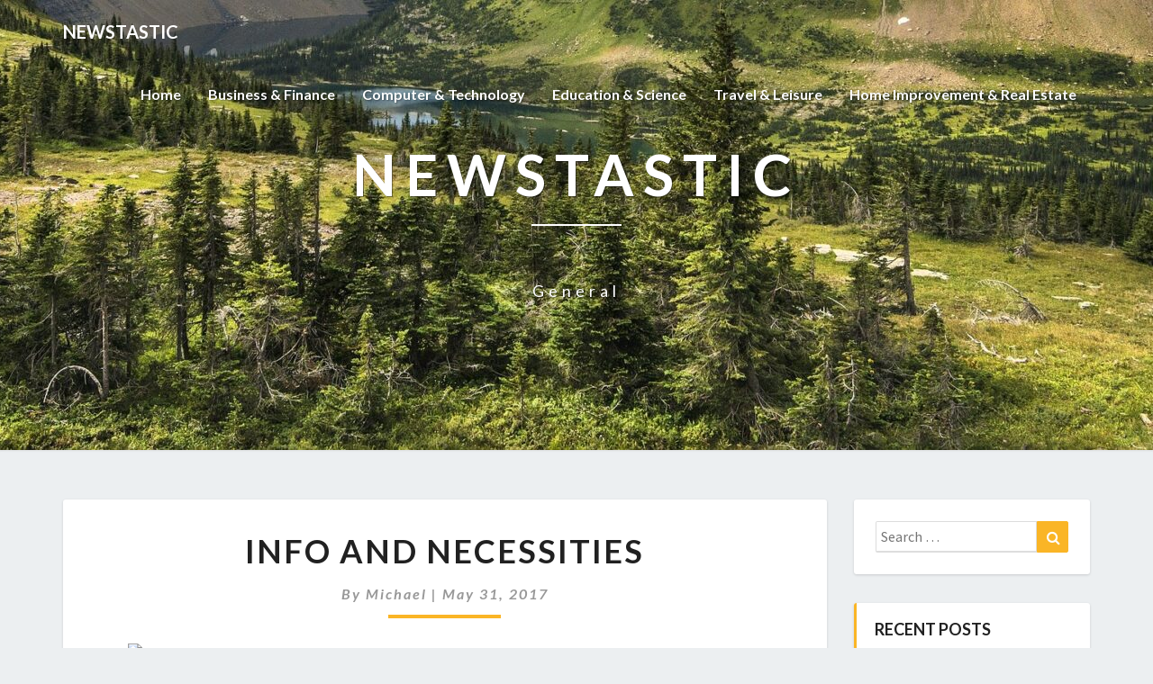

--- FILE ---
content_type: text/html; charset=UTF-8
request_url: https://seenoevilthemovie.com/info-and-necessities/
body_size: 9776
content:
<!DOCTYPE html>
<html xmlns="http://www.w3.org/1999/xhtml" lang="en-US">
<head>
  <meta charset="UTF-8" />
  <meta name="viewport" content="width=device-width" />
  <link rel="profile" href="https://gmpg.org/xfn/11" />
  <link rel="pingback" href="https://seenoevilthemovie.com/xmlrpc.php" />

  <meta name='robots' content='index, follow, max-image-preview:large, max-snippet:-1, max-video-preview:-1' />

	<!-- This site is optimized with the Yoast SEO plugin v26.5 - https://yoast.com/wordpress/plugins/seo/ -->
	<title>Info And Necessities - Newstastic</title>
	<link rel="canonical" href="https://seenoevilthemovie.com/info-and-necessities/" />
	<meta property="og:locale" content="en_US" />
	<meta property="og:type" content="article" />
	<meta property="og:title" content="Info And Necessities - Newstastic" />
	<meta property="og:description" content="The Laptop Know-how Affiliate Diploma in Applied Science program offers college students with the chance to study the required expertise to make use of state-of-the-artwork computer methods to unravel business and data methods related problems. By heavily discounted pupil rates, Freeway &#038; Smith&#8217;s Sports activities Group, Faculty &#038; School Program provides faculty faculty students the &hellip; Read More Read More" />
	<meta property="og:url" content="https://seenoevilthemovie.com/info-and-necessities/" />
	<meta property="og:site_name" content="Newstastic" />
	<meta property="article:published_time" content="2017-05-31T23:21:18+00:00" />
	<meta property="article:modified_time" content="2020-07-09T16:33:32+00:00" />
	<meta property="og:image" content="http://www.caresoft.com.au/wp-content/uploads/2016/04/custom-built-computers.jpg" />
	<meta name="author" content="Michael" />
	<meta name="twitter:card" content="summary_large_image" />
	<meta name="twitter:label1" content="Written by" />
	<meta name="twitter:data1" content="Michael" />
	<meta name="twitter:label2" content="Est. reading time" />
	<meta name="twitter:data2" content="1 minute" />
	<script type="application/ld+json" class="yoast-schema-graph">{"@context":"https://schema.org","@graph":[{"@type":"WebPage","@id":"https://seenoevilthemovie.com/info-and-necessities/","url":"https://seenoevilthemovie.com/info-and-necessities/","name":"Info And Necessities - Newstastic","isPartOf":{"@id":"https://seenoevilthemovie.com/#website"},"primaryImageOfPage":{"@id":"https://seenoevilthemovie.com/info-and-necessities/#primaryimage"},"image":{"@id":"https://seenoevilthemovie.com/info-and-necessities/#primaryimage"},"thumbnailUrl":"http://www.caresoft.com.au/wp-content/uploads/2016/04/custom-built-computers.jpg","datePublished":"2017-05-31T23:21:18+00:00","dateModified":"2020-07-09T16:33:32+00:00","author":{"@id":"https://seenoevilthemovie.com/#/schema/person/00ad72b6d90def1cd75bf615f2760c95"},"breadcrumb":{"@id":"https://seenoevilthemovie.com/info-and-necessities/#breadcrumb"},"inLanguage":"en-US","potentialAction":[{"@type":"ReadAction","target":["https://seenoevilthemovie.com/info-and-necessities/"]}]},{"@type":"ImageObject","inLanguage":"en-US","@id":"https://seenoevilthemovie.com/info-and-necessities/#primaryimage","url":"http://www.caresoft.com.au/wp-content/uploads/2016/04/custom-built-computers.jpg","contentUrl":"http://www.caresoft.com.au/wp-content/uploads/2016/04/custom-built-computers.jpg"},{"@type":"BreadcrumbList","@id":"https://seenoevilthemovie.com/info-and-necessities/#breadcrumb","itemListElement":[{"@type":"ListItem","position":1,"name":"Home","item":"https://seenoevilthemovie.com/"},{"@type":"ListItem","position":2,"name":"Info And Necessities"}]},{"@type":"WebSite","@id":"https://seenoevilthemovie.com/#website","url":"https://seenoevilthemovie.com/","name":"Newstastic","description":"General","potentialAction":[{"@type":"SearchAction","target":{"@type":"EntryPoint","urlTemplate":"https://seenoevilthemovie.com/?s={search_term_string}"},"query-input":{"@type":"PropertyValueSpecification","valueRequired":true,"valueName":"search_term_string"}}],"inLanguage":"en-US"},{"@type":"Person","@id":"https://seenoevilthemovie.com/#/schema/person/00ad72b6d90def1cd75bf615f2760c95","name":"Michael","image":{"@type":"ImageObject","inLanguage":"en-US","@id":"https://seenoevilthemovie.com/#/schema/person/image/","url":"https://secure.gravatar.com/avatar/67a0ad7af37b25a80c3fc4ac41b4d783f32b6926470c14e85a83f6fde580f635?s=96&d=mm&r=g","contentUrl":"https://secure.gravatar.com/avatar/67a0ad7af37b25a80c3fc4ac41b4d783f32b6926470c14e85a83f6fde580f635?s=96&d=mm&r=g","caption":"Michael"},"url":"https://seenoevilthemovie.com/author/admin/"}]}</script>
	<!-- / Yoast SEO plugin. -->


<link rel='dns-prefetch' href='//fonts.googleapis.com' />
<link rel="alternate" type="application/rss+xml" title="Newstastic &raquo; Feed" href="https://seenoevilthemovie.com/feed/" />
<link rel="alternate" title="oEmbed (JSON)" type="application/json+oembed" href="https://seenoevilthemovie.com/wp-json/oembed/1.0/embed?url=https%3A%2F%2Fseenoevilthemovie.com%2Finfo-and-necessities%2F" />
<link rel="alternate" title="oEmbed (XML)" type="text/xml+oembed" href="https://seenoevilthemovie.com/wp-json/oembed/1.0/embed?url=https%3A%2F%2Fseenoevilthemovie.com%2Finfo-and-necessities%2F&#038;format=xml" />
<style id='wp-img-auto-sizes-contain-inline-css' type='text/css'>
img:is([sizes=auto i],[sizes^="auto," i]){contain-intrinsic-size:3000px 1500px}
/*# sourceURL=wp-img-auto-sizes-contain-inline-css */
</style>

<style id='wp-emoji-styles-inline-css' type='text/css'>

	img.wp-smiley, img.emoji {
		display: inline !important;
		border: none !important;
		box-shadow: none !important;
		height: 1em !important;
		width: 1em !important;
		margin: 0 0.07em !important;
		vertical-align: -0.1em !important;
		background: none !important;
		padding: 0 !important;
	}
/*# sourceURL=wp-emoji-styles-inline-css */
</style>
<link rel='stylesheet' id='bootstrap-css' href='https://seenoevilthemovie.com/wp-content/themes/lighthouse/css/bootstrap.css' type='text/css' media='all' />
<link rel='stylesheet' id='lighthouse-style-css' href='https://seenoevilthemovie.com/wp-content/themes/lighthouse/style.css' type='text/css' media='all' />
<style id='lighthouse-style-inline-css' type='text/css'>
	/* Color Scheme */

	/* Accent Color */

	a:active,
	a:hover,
	a:focus {
		color: #fab526;
	}

	.navbar-default .navbar-nav > li > a:hover, .navbar-default .navbar-nav > li > a:focus {
		color: #fab526;
	}

	.navbar-default .navbar-toggle:hover, .navbar-default .navbar-toggle:focus {
		background-color: #fab526;
		background: #fab526;
		border-color:#fab526;
	}

	.navbar-default .navbar-nav > .active > a, .navbar-default .navbar-nav > .active > a:hover, .navbar-default .navbar-nav > .active > a:focus {
		color: #fab526 !important;			
	}

	.dropdown-menu > .active > a, .dropdown-menu > .active > a:hover, .dropdown-menu > .active > a:focus {	    
		background-color: #fab526;
	}
	.btn, .btn-default:visited, .btn-default:active:hover, .btn-default.active:hover, .btn-default:active:focus, .btn-default.active:focus, .btn-default:active.focus, .btn-default.active.focus {
		background: #fab526;
	}

	.navbar-default .navbar-nav > .open > a, .navbar-default .navbar-nav > .open > a:hover, .navbar-default .navbar-nav > .open > a:focus {
		color: #fab526;
	}
	.cat-links a, .tags-links a {
		color: #fab526;
	}
	.navbar-default .navbar-nav > li > .dropdown-menu > li > a:hover,
	.navbar-default .navbar-nav > li > .dropdown-menu > li > a:focus {
		color: #fff;
		background-color: #fab526;
	}
	h5.entry-date a:hover {
		color: #fab526;
	}

	 #respond input#submit {
	background-color: #fab526;
	background: #fab526;
}
.navbar-default .navbar-nav .open .dropdown-menu > .active > a, .navbar-default .navbar-nav .open .dropdown-menu > .active > a:hover, .navbar-default .navbar-nav .open .dropdown-menu > .active > a:focus {
	background-color: #fff;

}
.top-widgets h3:after {
	display: block;
	max-width: 60px;
	background:  #fab526;
	height: 3px;
	content: ' ';
	margin: 0 auto;
	margin-top: 10px;
}
.bottom-widgets h3:after {
	display: block;
	max-width: 60px;
	background:  #fab526;
	height: 3px;
	content: ' ';
	margin: 0 auto;
	margin-top: 10px;
}
button:hover, button, button:active, button:focus {
	border: 1px solid #fab526;
	background-color:#fab526;
	background:#fab526;
}
.dropdown-menu .current-menu-item.current_page_item a, .dropdown-menu .current-menu-item.current_page_item a:hover, .dropdown-menu .current-menu-item.current_page_item a:active, .dropdown-menu .current-menu-item.current_page_item a:focus {
	background: #fab526 !important;
	color:#fff !important
}
@media (max-width: 767px) {
	.navbar-default .navbar-nav .open .dropdown-menu > li > a:hover {
		background-color: #fab526;
		color: #fff;
	}
}
blockquote {
	border-left: 5px solid #fab526;
}
.sticky-post{
	background: #fab526;
	color:white;
}

.entry-title a:hover,
.entry-title a:focus{
	color: #fab526;
}

.entry-header .entry-meta::after{
	background: #fab526;
}

.post-password-form input[type="submit"], .post-password-form input[type="submit"]:hover, .post-password-form input[type="submit"]:focus, .post-password-form input[type="submit"]:active {
	background-color: #fab526;

}

.fa {
	color: #fab526;
}

.btn-default{
	border-bottom: 1px solid #fab526;
}

.btn-default:hover, .btn-default:focus{
	border-bottom: 1px solid #fab526;
	background-color: #fab526;
}

.nav-previous:hover, .nav-next:hover{
	border: 1px solid #fab526;
	background-color: #fab526;
}

.next-post a:hover,.prev-post a:hover{
	color: #fab526;
}

.posts-navigation .next-post a:hover .fa, .posts-navigation .prev-post a:hover .fa{
	color: #fab526;
}


#secondary .widget-title {
border-left: 3px solid #fab526;
}

	#secondary .widget a:hover,
	#secondary .widget a:focus{
color: #fab526;
}

	#secondary .widget_calendar tbody a {
background-color: #fab526;
color: #fff;
padding: 0.2em;
}

	#secondary .widget_calendar tbody a:hover{
background-color: #fab526;
color: #fff;
padding: 0.2em;
}	

/*# sourceURL=lighthouse-style-inline-css */
</style>
<link rel='stylesheet' id='font-awesome-css' href='https://seenoevilthemovie.com/wp-content/themes/lighthouse/font-awesome/css/font-awesome.min.css' type='text/css' media='all' />
<link rel='stylesheet' id='lighthousegooglefonts-css' href='//fonts.googleapis.com/css?family=Lato:400,300italic,700,700i|Source+Sans+Pro:400,400italic' type='text/css' media='all' />
<script type="text/javascript" src="https://seenoevilthemovie.com/wp-includes/js/jquery/jquery.min.js" id="jquery-core-js"></script>
<script type="text/javascript" src="https://seenoevilthemovie.com/wp-includes/js/jquery/jquery-migrate.min.js" id="jquery-migrate-js"></script>
<link rel="https://api.w.org/" href="https://seenoevilthemovie.com/wp-json/" /><link rel="alternate" title="JSON" type="application/json" href="https://seenoevilthemovie.com/wp-json/wp/v2/posts/14338" /><link rel="EditURI" type="application/rsd+xml" title="RSD" href="https://seenoevilthemovie.com/xmlrpc.php?rsd" />
<meta name="generator" content="WordPress 6.9" />
<link rel='shortlink' href='https://seenoevilthemovie.com/?p=14338' />
<meta name="google-site-verification" content="amMpLHbdnOBwbKl5YjKc-wBx9AIQmEuzNv8I-SbgjT0" /><!-- MagenetMonetization V: 1.0.29.3--><!-- MagenetMonetization 1 --><!-- MagenetMonetization 1.1 -->
	<style type="text/css">
	.site-header { background: ; }
	.footer-widgets h3 { color: ; }
	.site-footer { background: ; }
	.footer-widget-wrapper { background: ; }
	.row.site-info { color: ; }
	#secondary h3.widget-title, #secondary h4.widget-title { color: ; }
	#secondary .widget { background: ; }
	#secondary .widget a { color: ; }
	#secondary .widget li { border-color: ; }
   	.site-description, .site-title { color: ; }
	.site-title::after{ background-color: ; }
   	.site-description, .site-title { color: ; }
	.site-title::after{ background-color: ; }	
	.navbar-default { background-color: ; }
	.navbar-default .navbar-nav>li>a { color: ; }
	.navbar-default .navbar-brand { color: ; }
	h1.entry-title, .entry-header .entry-title a { color: ; }
	.entry-content, .entry-summary { color: ; }
	h5.entry-date, h5.entry-date a { color: ; }
	.top-widgets { background: ; }
	.top-widgets h3 { color: ; }
	.top-widgets, .top-widgets p { color: ; }
	.bottom-widgets { background: ; }
	.bottom-widgets h3 { color: ; }
	.bottom-widgets, .bottom-widgets p { color: ; }

	</style>
		<style type="text/css" id="lighthouse-header-css">
					.site-header {
					background: url(https://seenoevilthemovie.com/wp-content/uploads/2020/07/cropped-landscape-2268775_1920-2.jpg) no-repeat scroll top;
											background-size: cover;
						background-position:center;
						height: 500px
									}

				@media (min-width: 768px) and (max-width: 1024px){
					.site-header {
													background-size: cover;
							background-position:center;
							height: 350px;
										
					}
				}

				@media (max-width: 767px) {
					.site-header {
													background-size: cover;
							background-position:center;
							height: 300px;
										
					}
				}
				@media (max-width: 359px) {
					.site-header {
													background-size: cover;
							background-position:center;
							height: 200px;
												
					}
					
				}
				.site-header{
					-webkit-box-shadow: 0px 0px 2px 1px rgba(182,182,182,0.3);
			    	-moz-box-shadow: 0px 0px 2px 1px rgba(182,182,182,0.3);
			    	-o-box-shadow: 0px 0px 2px 1px rgba(182,182,182,0.3);
			    	box-shadow: 0px 0px 2px 1px rgba(182,182,182,0.3);
				}
  
	
	</style>
	<link rel="icon" href="https://seenoevilthemovie.com/wp-content/uploads/2020/07/cropped-landscape-2268775_1920-32x32.jpg" sizes="32x32" />
<link rel="icon" href="https://seenoevilthemovie.com/wp-content/uploads/2020/07/cropped-landscape-2268775_1920-192x192.jpg" sizes="192x192" />
<link rel="apple-touch-icon" href="https://seenoevilthemovie.com/wp-content/uploads/2020/07/cropped-landscape-2268775_1920-180x180.jpg" />
<meta name="msapplication-TileImage" content="https://seenoevilthemovie.com/wp-content/uploads/2020/07/cropped-landscape-2268775_1920-270x270.jpg" />
</head>

<body class="wp-singular post-template-default single single-post postid-14338 single-format-standard wp-theme-lighthouse">
  <div id="page" class="hfeed site">
    <header id="masthead"  role="banner">
      <nav class="navbar lh-nav-bg-transform navbar-default navbar-fixed-top navbar-left" role="navigation"> 
        <!-- Brand and toggle get grouped for better mobile display --> 
        <div class="container" id="navigation_menu">
          <div class="navbar-header"> 
                        <button type="button" class="navbar-toggle" data-toggle="collapse" data-target=".navbar-ex1-collapse"> 
              <span class="sr-only">Toggle Navigation</span> 
              <span class="icon-bar"></span> 
              <span class="icon-bar"></span> 
              <span class="icon-bar"></span> 
            </button> 
                        <a href="https://seenoevilthemovie.com/">
              <div class="navbar-brand">Newstastic</div>            </a>
          </div> 
          <div class="collapse navbar-collapse navbar-ex1-collapse"><ul id="menu-top-menu" class="nav navbar-nav"><li id="menu-item-19" class="menu-item menu-item-type-custom menu-item-object-custom menu-item-home menu-item-19"><a title="Home" href="https://seenoevilthemovie.com">Home</a></li>
<li id="menu-item-737" class="menu-item menu-item-type-taxonomy menu-item-object-category menu-item-737"><a title="Business &amp; Finance" href="https://seenoevilthemovie.com/category/business-finance/">Business &#038; Finance</a></li>
<li id="menu-item-738" class="menu-item menu-item-type-taxonomy menu-item-object-category current-post-ancestor current-menu-parent current-post-parent menu-item-738"><a title="Computer &amp; Technology" href="https://seenoevilthemovie.com/category/computer-technology/">Computer &#038; Technology</a></li>
<li id="menu-item-739" class="menu-item menu-item-type-taxonomy menu-item-object-category menu-item-739"><a title="Education &amp; Science" href="https://seenoevilthemovie.com/category/education-science/">Education &#038; Science</a></li>
<li id="menu-item-741" class="menu-item menu-item-type-taxonomy menu-item-object-category menu-item-741"><a title="Travel &amp; Leisure" href="https://seenoevilthemovie.com/category/travel-leisure/">Travel &#038; Leisure</a></li>
<li id="menu-item-740" class="menu-item menu-item-type-taxonomy menu-item-object-category menu-item-740"><a title="Home Improvement &amp; Real Estate" href="https://seenoevilthemovie.com/category/home-improvement-real-estate/">Home Improvement &#038; Real Estate</a></li>
</ul></div>
          </div><!--#container-->
        </nav>

        <div class="site-header">
          <div class="site-branding">   
          <a class="home-link" href="https://seenoevilthemovie.com/" title="Newstastic" rel="home">
                              <span class="site-title">Newstastic</span>
                <span class="site-description">General</span>
                          </a>
          </div><!--.site-branding-->
        </div><!--.site-header--> 
      </header>    


      <div class="container"> 
        <div class="row">
          <div class="col-md-4">
                      </div>
          <div class="col-md-4">
                    </div>
         <div class="col-md-4">
                  </div>

      </div>
    </div>

    <div id="content" class="site-content">
	<div class="container">
        <div class="row">
			<div id="primary" class="col-md-9 content-area">
				<main id="main" role="main">

				
					
<article id="post-14338"  class="post-content post-14338 post type-post status-publish format-standard hentry category-computer-technology tag-necessities">

	
<a href="https://seenoevilthemovie.com/info-and-necessities/" rel="bookmark">
		</a>	
	<header class="entry-header">	
	
		<span class="screen-reader-text">Info And Necessities</span>

					<h1 class="entry-title">Info And Necessities</h1>
		
				<div class="entry-meta">
			<h5 class="entry-date">By <span class="author vcard"><a class="url fn n" href="https://seenoevilthemovie.com/author/admin/" title="View all posts by Michael" rel="author">Michael</a></span></span>
	| <a href="https://seenoevilthemovie.com/info-and-necessities/" title="11:21 pm" rel="bookmark"><time class="entry-date" datetime="2017-05-31T23:21:18+00:00" pubdate>May 31, 2017 </time></a><span class="byline"><span class="sep"></span></h5>
		</div><!-- .entry-meta -->
			</header><!-- .entry-header -->
	
			<div class="entry-content">
				<p><img decoding="async" class='wp-post-image' style='float:left;margin-right:10px;' src="http://www.caresoft.com.au/wp-content/uploads/2016/04/custom-built-computers.jpg" width="253px" alt="Computer &#038; Technology">The Laptop Know-how Affiliate Diploma in Applied Science program offers college students with the chance to study the required expertise to make use of state-of-the-artwork computer methods to unravel business and data methods related problems. By heavily discounted pupil rates, Freeway &#038; Smith&#8217;s Sports activities Group, Faculty &#038; School Program provides faculty faculty students the prospect to develop a broader understanding of the sports activities actions enterprise by studying both Sports actions activities actions Enterprise Journal and Sports activities activities Enterprise Each day.</p>
<p>Enterprise intelligence builders ought to have a minimum of a bachelor&#8217;s degree in info know-how , info techniques , or computer science A level in enterprise, akin to a bachelor&#8217;s in business administration or business intelligence , might also be helpful.</p>
<p>Now, as a hangover from large investments and guests-bolstered scale projections fashions in, it seems helpful, if not important, for digital media to have some outdated-faculty fundamentals (the equal that so many disruptors derided as pointless early of their existence), akin to being able to construct relationships with readers, advertisers and rivals that don&#8217;t protect and die on social media.</p>
<p>You purchase the data and expertise to make use of a broad range of IT-primarily based analytical pondering and downside-fixing experience in assist of the day-to-day operation of an enterprise`s software program strategies or throughout the growth of newest packages.</p>
<p>Information expertise managers must have a minimum of a bachelor&#8217;s diploma in an area akin to information technology management , information expertise , or pc science Some employers may require a grasp&#8217;s diploma Enterprise levels with a technical focus, reminiscent of a bachelor&#8217;s in business administration with a focus in information know-how, may additionally be fascinating.</p>

							</div><!-- .entry-content -->

	<footer class="entry-footer">
		<hr><div class="row"><div class="col-md-6 cattegories"><span class="cat-links">
		 <a href="https://seenoevilthemovie.com/category/computer-technology/" rel="category tag">Computer &amp; Technology</a></span></div><div class="col-md-6 tags"><span class="tags-links"> <a href="https://seenoevilthemovie.com/tag/necessities/" rel="tag">necessities</a></span></div></div>	</footer><!-- .entry-footer -->
</article><!-- #post-## -->
				</main><!-- #main -->				

				<div class="post-comments">
					Comments are closed.				</div>			

				<div class="post-navigation">				
						<nav class="navigation" role="navigation">
		<h2 class="screen-reader-text">Post navigation</h2>
		<div class="nav-links">
			<div class="row">
				<!-- Get Next Post -->
							<div class="col-md-6 prev-post">
					<a class="" href="https://seenoevilthemovie.com/digital-expertise-company-technique-and-world-transformation/"><span class="next-prev-text">PREVIOUS 					</span><br>Digital Expertise, Company Technique, And World Transformation</a>
				</div>
				
									<div class="col-md-6 next-post">
						<a class="" href="https://seenoevilthemovie.com/residence-enchancment-industry-sees-increase-during-coronavirus/"><span class="next-prev-text">
							 NEXT</span><br>Residence Enchancment Industry Sees Increase During Coronavirus</a>
						</div>
						
						<!-- Get Previous Post -->


						</div>
					</div><!-- .nav-links -->
				</nav><!-- .navigation-->
								</div>

				
				
			</div><!-- #primary -->

			<!-- MagenetMonetization 4 --><div id="secondary" class="col-md-3 sidebar widget-area" role="complementary">
       <!-- MagenetMonetization 5 --><aside id="search-2" class="widget widget_search">
<form role="search" method="get" class="search-form" action="https://seenoevilthemovie.com/">
	<label>
		<span class="screen-reader-text">Search for:</span>
		<input type="search" class="search-field" placeholder="Search &hellip;" value="" name="s" title="Search for:" />
	</label>
	<button type="submit" class="search-submit"><span class="screen-reader-text">Search</span></button>
</form>
</aside><!-- MagenetMonetization 5 -->
		<aside id="recent-posts-2" class="widget widget_recent_entries">
		<h4 class="widget-title">Recent Posts</h4>
		<ul>
											<li>
					<a href="https://seenoevilthemovie.com/home-improvement-5/">Home Improvement</a>
									</li>
											<li>
					<a href="https://seenoevilthemovie.com/computer-systems-technology-diploma-3/">Computer Systems Technology Diploma</a>
									</li>
											<li>
					<a href="https://seenoevilthemovie.com/what-is-education-a-definition-and-dialogue/">What Is Education? A Definition And Dialogue</a>
									</li>
											<li>
					<a href="https://seenoevilthemovie.com/education-which-means-definition-in-cambridge-english-dictionary-5/">Education Which Means, Definition In Cambridge English Dictionary</a>
									</li>
											<li>
					<a href="https://seenoevilthemovie.com/high-15-home-updates-that-pay-off-2/">High 15 Home Updates That Pay Off</a>
									</li>
					</ul>

		</aside><!-- MagenetMonetization 5 --><aside id="archives-2" class="widget widget_archive"><h4 class="widget-title">Archives</h4>
			<ul>
					<li><a href='https://seenoevilthemovie.com/2026/01/'>January 2026</a></li>
	<li><a href='https://seenoevilthemovie.com/2025/12/'>December 2025</a></li>
	<li><a href='https://seenoevilthemovie.com/2025/11/'>November 2025</a></li>
	<li><a href='https://seenoevilthemovie.com/2025/10/'>October 2025</a></li>
	<li><a href='https://seenoevilthemovie.com/2025/09/'>September 2025</a></li>
	<li><a href='https://seenoevilthemovie.com/2025/08/'>August 2025</a></li>
	<li><a href='https://seenoevilthemovie.com/2025/07/'>July 2025</a></li>
	<li><a href='https://seenoevilthemovie.com/2025/06/'>June 2025</a></li>
	<li><a href='https://seenoevilthemovie.com/2025/05/'>May 2025</a></li>
	<li><a href='https://seenoevilthemovie.com/2025/04/'>April 2025</a></li>
	<li><a href='https://seenoevilthemovie.com/2025/03/'>March 2025</a></li>
	<li><a href='https://seenoevilthemovie.com/2025/02/'>February 2025</a></li>
	<li><a href='https://seenoevilthemovie.com/2025/01/'>January 2025</a></li>
	<li><a href='https://seenoevilthemovie.com/2024/12/'>December 2024</a></li>
	<li><a href='https://seenoevilthemovie.com/2024/11/'>November 2024</a></li>
	<li><a href='https://seenoevilthemovie.com/2024/10/'>October 2024</a></li>
	<li><a href='https://seenoevilthemovie.com/2024/09/'>September 2024</a></li>
	<li><a href='https://seenoevilthemovie.com/2024/08/'>August 2024</a></li>
	<li><a href='https://seenoevilthemovie.com/2024/07/'>July 2024</a></li>
	<li><a href='https://seenoevilthemovie.com/2024/06/'>June 2024</a></li>
	<li><a href='https://seenoevilthemovie.com/2024/05/'>May 2024</a></li>
	<li><a href='https://seenoevilthemovie.com/2024/04/'>April 2024</a></li>
	<li><a href='https://seenoevilthemovie.com/2024/03/'>March 2024</a></li>
	<li><a href='https://seenoevilthemovie.com/2024/02/'>February 2024</a></li>
	<li><a href='https://seenoevilthemovie.com/2024/01/'>January 2024</a></li>
	<li><a href='https://seenoevilthemovie.com/2023/12/'>December 2023</a></li>
	<li><a href='https://seenoevilthemovie.com/2023/11/'>November 2023</a></li>
	<li><a href='https://seenoevilthemovie.com/2023/10/'>October 2023</a></li>
	<li><a href='https://seenoevilthemovie.com/2023/09/'>September 2023</a></li>
	<li><a href='https://seenoevilthemovie.com/2023/08/'>August 2023</a></li>
	<li><a href='https://seenoevilthemovie.com/2023/07/'>July 2023</a></li>
	<li><a href='https://seenoevilthemovie.com/2023/06/'>June 2023</a></li>
	<li><a href='https://seenoevilthemovie.com/2023/05/'>May 2023</a></li>
	<li><a href='https://seenoevilthemovie.com/2023/04/'>April 2023</a></li>
	<li><a href='https://seenoevilthemovie.com/2023/03/'>March 2023</a></li>
	<li><a href='https://seenoevilthemovie.com/2023/02/'>February 2023</a></li>
	<li><a href='https://seenoevilthemovie.com/2023/01/'>January 2023</a></li>
	<li><a href='https://seenoevilthemovie.com/2022/12/'>December 2022</a></li>
	<li><a href='https://seenoevilthemovie.com/2022/11/'>November 2022</a></li>
	<li><a href='https://seenoevilthemovie.com/2022/10/'>October 2022</a></li>
	<li><a href='https://seenoevilthemovie.com/2022/09/'>September 2022</a></li>
	<li><a href='https://seenoevilthemovie.com/2022/08/'>August 2022</a></li>
	<li><a href='https://seenoevilthemovie.com/2022/07/'>July 2022</a></li>
	<li><a href='https://seenoevilthemovie.com/2022/06/'>June 2022</a></li>
	<li><a href='https://seenoevilthemovie.com/2022/05/'>May 2022</a></li>
	<li><a href='https://seenoevilthemovie.com/2022/04/'>April 2022</a></li>
	<li><a href='https://seenoevilthemovie.com/2022/03/'>March 2022</a></li>
	<li><a href='https://seenoevilthemovie.com/2022/02/'>February 2022</a></li>
	<li><a href='https://seenoevilthemovie.com/2022/01/'>January 2022</a></li>
	<li><a href='https://seenoevilthemovie.com/2021/12/'>December 2021</a></li>
	<li><a href='https://seenoevilthemovie.com/2021/11/'>November 2021</a></li>
	<li><a href='https://seenoevilthemovie.com/2021/10/'>October 2021</a></li>
	<li><a href='https://seenoevilthemovie.com/2021/09/'>September 2021</a></li>
	<li><a href='https://seenoevilthemovie.com/2021/08/'>August 2021</a></li>
	<li><a href='https://seenoevilthemovie.com/2021/07/'>July 2021</a></li>
	<li><a href='https://seenoevilthemovie.com/2021/06/'>June 2021</a></li>
	<li><a href='https://seenoevilthemovie.com/2021/05/'>May 2021</a></li>
	<li><a href='https://seenoevilthemovie.com/2021/04/'>April 2021</a></li>
	<li><a href='https://seenoevilthemovie.com/2021/03/'>March 2021</a></li>
	<li><a href='https://seenoevilthemovie.com/2021/02/'>February 2021</a></li>
	<li><a href='https://seenoevilthemovie.com/2021/01/'>January 2021</a></li>
	<li><a href='https://seenoevilthemovie.com/2020/12/'>December 2020</a></li>
	<li><a href='https://seenoevilthemovie.com/2020/11/'>November 2020</a></li>
	<li><a href='https://seenoevilthemovie.com/2020/10/'>October 2020</a></li>
	<li><a href='https://seenoevilthemovie.com/2020/09/'>September 2020</a></li>
	<li><a href='https://seenoevilthemovie.com/2020/08/'>August 2020</a></li>
	<li><a href='https://seenoevilthemovie.com/2020/07/'>July 2020</a></li>
	<li><a href='https://seenoevilthemovie.com/2020/06/'>June 2020</a></li>
	<li><a href='https://seenoevilthemovie.com/2020/05/'>May 2020</a></li>
	<li><a href='https://seenoevilthemovie.com/2020/04/'>April 2020</a></li>
	<li><a href='https://seenoevilthemovie.com/2020/03/'>March 2020</a></li>
	<li><a href='https://seenoevilthemovie.com/2020/02/'>February 2020</a></li>
	<li><a href='https://seenoevilthemovie.com/2020/01/'>January 2020</a></li>
	<li><a href='https://seenoevilthemovie.com/2019/12/'>December 2019</a></li>
	<li><a href='https://seenoevilthemovie.com/2019/11/'>November 2019</a></li>
	<li><a href='https://seenoevilthemovie.com/2019/10/'>October 2019</a></li>
	<li><a href='https://seenoevilthemovie.com/2019/09/'>September 2019</a></li>
	<li><a href='https://seenoevilthemovie.com/2019/08/'>August 2019</a></li>
	<li><a href='https://seenoevilthemovie.com/2019/07/'>July 2019</a></li>
	<li><a href='https://seenoevilthemovie.com/2019/06/'>June 2019</a></li>
	<li><a href='https://seenoevilthemovie.com/2019/05/'>May 2019</a></li>
	<li><a href='https://seenoevilthemovie.com/2019/04/'>April 2019</a></li>
	<li><a href='https://seenoevilthemovie.com/2019/03/'>March 2019</a></li>
	<li><a href='https://seenoevilthemovie.com/2019/02/'>February 2019</a></li>
	<li><a href='https://seenoevilthemovie.com/2019/01/'>January 2019</a></li>
	<li><a href='https://seenoevilthemovie.com/2018/12/'>December 2018</a></li>
	<li><a href='https://seenoevilthemovie.com/2018/11/'>November 2018</a></li>
	<li><a href='https://seenoevilthemovie.com/2018/10/'>October 2018</a></li>
	<li><a href='https://seenoevilthemovie.com/2018/09/'>September 2018</a></li>
	<li><a href='https://seenoevilthemovie.com/2018/08/'>August 2018</a></li>
	<li><a href='https://seenoevilthemovie.com/2018/07/'>July 2018</a></li>
	<li><a href='https://seenoevilthemovie.com/2018/06/'>June 2018</a></li>
	<li><a href='https://seenoevilthemovie.com/2018/05/'>May 2018</a></li>
	<li><a href='https://seenoevilthemovie.com/2018/04/'>April 2018</a></li>
	<li><a href='https://seenoevilthemovie.com/2018/03/'>March 2018</a></li>
	<li><a href='https://seenoevilthemovie.com/2018/02/'>February 2018</a></li>
	<li><a href='https://seenoevilthemovie.com/2018/01/'>January 2018</a></li>
	<li><a href='https://seenoevilthemovie.com/2017/12/'>December 2017</a></li>
	<li><a href='https://seenoevilthemovie.com/2017/11/'>November 2017</a></li>
	<li><a href='https://seenoevilthemovie.com/2017/10/'>October 2017</a></li>
	<li><a href='https://seenoevilthemovie.com/2017/09/'>September 2017</a></li>
	<li><a href='https://seenoevilthemovie.com/2017/08/'>August 2017</a></li>
	<li><a href='https://seenoevilthemovie.com/2017/07/'>July 2017</a></li>
	<li><a href='https://seenoevilthemovie.com/2017/06/'>June 2017</a></li>
	<li><a href='https://seenoevilthemovie.com/2017/05/'>May 2017</a></li>
	<li><a href='https://seenoevilthemovie.com/2017/04/'>April 2017</a></li>
	<li><a href='https://seenoevilthemovie.com/2017/03/'>March 2017</a></li>
	<li><a href='https://seenoevilthemovie.com/2017/02/'>February 2017</a></li>
	<li><a href='https://seenoevilthemovie.com/2017/01/'>January 2017</a></li>
			</ul>

			</aside><!-- MagenetMonetization 5 --><aside id="categories-2" class="widget widget_categories"><h4 class="widget-title">Categories</h4>
			<ul>
					<li class="cat-item cat-item-544"><a href="https://seenoevilthemovie.com/category/business-finance/">Business &amp; Finance</a>
</li>
	<li class="cat-item cat-item-1441"><a href="https://seenoevilthemovie.com/category/car-automotive/">Car &amp; Automotive</a>
</li>
	<li class="cat-item cat-item-543"><a href="https://seenoevilthemovie.com/category/computer-technology/">Computer &amp; Technology</a>
</li>
	<li class="cat-item cat-item-542"><a href="https://seenoevilthemovie.com/category/education-science/">Education &amp; Science</a>
</li>
	<li class="cat-item cat-item-1439"><a href="https://seenoevilthemovie.com/category/food-cooking/">Food &amp; Cooking</a>
</li>
	<li class="cat-item cat-item-1"><a href="https://seenoevilthemovie.com/category/general/">General</a>
</li>
	<li class="cat-item cat-item-1440"><a href="https://seenoevilthemovie.com/category/health-fitness/">Health &amp; Fitness</a>
</li>
	<li class="cat-item cat-item-541"><a href="https://seenoevilthemovie.com/category/home-improvement-real-estate/">Home Improvement &amp; Real Estate</a>
</li>
	<li class="cat-item cat-item-540"><a href="https://seenoevilthemovie.com/category/travel-leisure/">Travel &amp; Leisure</a>
</li>
			</ul>

			</aside><!-- MagenetMonetization 5 --><aside id="nav_menu-4" class="widget widget_nav_menu"><div class="menu-side-bar-container"><ul id="menu-side-bar" class="menu"><li id="menu-item-104" class="menu-item menu-item-type-post_type menu-item-object-page menu-item-104"><a href="https://seenoevilthemovie.com/advertise-here/">Advertise here</a></li>
<li id="menu-item-102" class="menu-item menu-item-type-post_type menu-item-object-page menu-item-102"><a href="https://seenoevilthemovie.com/contact-us/">Contact Us</a></li>
<li id="menu-item-103" class="menu-item menu-item-type-post_type menu-item-object-page menu-item-103"><a href="https://seenoevilthemovie.com/disclosure-policy/">Disclosure Policy</a></li>
<li id="menu-item-101" class="menu-item menu-item-type-post_type menu-item-object-page menu-item-101"><a href="https://seenoevilthemovie.com/sitemap/">Sitemap</a></li>
</ul></div></aside><!-- MagenetMonetization 5 --><aside id="calendar-2" class="widget widget_calendar"><div id="calendar_wrap" class="calendar_wrap"><table id="wp-calendar" class="wp-calendar-table">
	<caption>January 2026</caption>
	<thead>
	<tr>
		<th scope="col" aria-label="Monday">M</th>
		<th scope="col" aria-label="Tuesday">T</th>
		<th scope="col" aria-label="Wednesday">W</th>
		<th scope="col" aria-label="Thursday">T</th>
		<th scope="col" aria-label="Friday">F</th>
		<th scope="col" aria-label="Saturday">S</th>
		<th scope="col" aria-label="Sunday">S</th>
	</tr>
	</thead>
	<tbody>
	<tr>
		<td colspan="3" class="pad">&nbsp;</td><td>1</td><td>2</td><td><a href="https://seenoevilthemovie.com/2026/01/03/" aria-label="Posts published on January 3, 2026">3</a></td><td>4</td>
	</tr>
	<tr>
		<td>5</td><td><a href="https://seenoevilthemovie.com/2026/01/06/" aria-label="Posts published on January 6, 2026">6</a></td><td>7</td><td><a href="https://seenoevilthemovie.com/2026/01/08/" aria-label="Posts published on January 8, 2026">8</a></td><td>9</td><td>10</td><td>11</td>
	</tr>
	<tr>
		<td>12</td><td><a href="https://seenoevilthemovie.com/2026/01/13/" aria-label="Posts published on January 13, 2026">13</a></td><td>14</td><td>15</td><td><a href="https://seenoevilthemovie.com/2026/01/16/" aria-label="Posts published on January 16, 2026">16</a></td><td id="today">17</td><td>18</td>
	</tr>
	<tr>
		<td>19</td><td>20</td><td>21</td><td>22</td><td>23</td><td>24</td><td>25</td>
	</tr>
	<tr>
		<td>26</td><td>27</td><td>28</td><td>29</td><td>30</td><td>31</td>
		<td class="pad" colspan="1">&nbsp;</td>
	</tr>
	</tbody>
	</table><nav aria-label="Previous and next months" class="wp-calendar-nav">
		<span class="wp-calendar-nav-prev"><a href="https://seenoevilthemovie.com/2025/12/">&laquo; Dec</a></span>
		<span class="pad">&nbsp;</span>
		<span class="wp-calendar-nav-next">&nbsp;</span>
	</nav></div></aside><!-- MagenetMonetization 5 --></div><!-- #secondary .widget-area -->


		</div> <!--.row-->            
    </div><!--.container-->
    <!-- wmm d -->


    <div class="container"> 
    <div class="row">
        <div class="col-md-4">
                   </div>
        <div class="col-md-4">
                   </div>
        <div class="col-md-4">
            
        </div>
      </div>
    </div>



</div><!-- #content -->
<div class="footer-widget-wrapper">
		<div class="container">

	<div class="row">
			<div class="col-md-4">
				 
			</div>
			<div class="col-md-4">
				 
			</div>
			<div class="col-md-4">
				 
			</div>
		</div>
	</div>
</div>
<footer id="colophon" class="site-footer" role="contentinfo">
	<div class="row site-info">
		&copy; 2026 Newstastic			| Powered by 			<a href="https://outstandingthemes.com/">Outstandingthemes</a>
				</div><!-- .site-info -->
</footer><!-- #colophon -->
</div><!-- #page -->

<script type="speculationrules">
{"prefetch":[{"source":"document","where":{"and":[{"href_matches":"/*"},{"not":{"href_matches":["/wp-*.php","/wp-admin/*","/wp-content/uploads/*","/wp-content/*","/wp-content/plugins/*","/wp-content/themes/lighthouse/*","/*\\?(.+)"]}},{"not":{"selector_matches":"a[rel~=\"nofollow\"]"}},{"not":{"selector_matches":".no-prefetch, .no-prefetch a"}}]},"eagerness":"conservative"}]}
</script>
<script type="text/javascript" src="https://seenoevilthemovie.com/wp-content/themes/lighthouse/js/bootstrap.js" id="bootstrap-js"></script>
<script type="text/javascript" src="https://seenoevilthemovie.com/wp-content/themes/lighthouse/js/skip-link-focus-fix.js" id="lighthouse-skip-link-focus-fix-js"></script>
<script type="text/javascript" src="https://seenoevilthemovie.com/wp-content/themes/lighthouse/js/lighthouse.js" id="lighthouse-js-js"></script>
<script id="wp-emoji-settings" type="application/json">
{"baseUrl":"https://s.w.org/images/core/emoji/17.0.2/72x72/","ext":".png","svgUrl":"https://s.w.org/images/core/emoji/17.0.2/svg/","svgExt":".svg","source":{"concatemoji":"https://seenoevilthemovie.com/wp-includes/js/wp-emoji-release.min.js"}}
</script>
<script type="module">
/* <![CDATA[ */
/*! This file is auto-generated */
const a=JSON.parse(document.getElementById("wp-emoji-settings").textContent),o=(window._wpemojiSettings=a,"wpEmojiSettingsSupports"),s=["flag","emoji"];function i(e){try{var t={supportTests:e,timestamp:(new Date).valueOf()};sessionStorage.setItem(o,JSON.stringify(t))}catch(e){}}function c(e,t,n){e.clearRect(0,0,e.canvas.width,e.canvas.height),e.fillText(t,0,0);t=new Uint32Array(e.getImageData(0,0,e.canvas.width,e.canvas.height).data);e.clearRect(0,0,e.canvas.width,e.canvas.height),e.fillText(n,0,0);const a=new Uint32Array(e.getImageData(0,0,e.canvas.width,e.canvas.height).data);return t.every((e,t)=>e===a[t])}function p(e,t){e.clearRect(0,0,e.canvas.width,e.canvas.height),e.fillText(t,0,0);var n=e.getImageData(16,16,1,1);for(let e=0;e<n.data.length;e++)if(0!==n.data[e])return!1;return!0}function u(e,t,n,a){switch(t){case"flag":return n(e,"\ud83c\udff3\ufe0f\u200d\u26a7\ufe0f","\ud83c\udff3\ufe0f\u200b\u26a7\ufe0f")?!1:!n(e,"\ud83c\udde8\ud83c\uddf6","\ud83c\udde8\u200b\ud83c\uddf6")&&!n(e,"\ud83c\udff4\udb40\udc67\udb40\udc62\udb40\udc65\udb40\udc6e\udb40\udc67\udb40\udc7f","\ud83c\udff4\u200b\udb40\udc67\u200b\udb40\udc62\u200b\udb40\udc65\u200b\udb40\udc6e\u200b\udb40\udc67\u200b\udb40\udc7f");case"emoji":return!a(e,"\ud83e\u1fac8")}return!1}function f(e,t,n,a){let r;const o=(r="undefined"!=typeof WorkerGlobalScope&&self instanceof WorkerGlobalScope?new OffscreenCanvas(300,150):document.createElement("canvas")).getContext("2d",{willReadFrequently:!0}),s=(o.textBaseline="top",o.font="600 32px Arial",{});return e.forEach(e=>{s[e]=t(o,e,n,a)}),s}function r(e){var t=document.createElement("script");t.src=e,t.defer=!0,document.head.appendChild(t)}a.supports={everything:!0,everythingExceptFlag:!0},new Promise(t=>{let n=function(){try{var e=JSON.parse(sessionStorage.getItem(o));if("object"==typeof e&&"number"==typeof e.timestamp&&(new Date).valueOf()<e.timestamp+604800&&"object"==typeof e.supportTests)return e.supportTests}catch(e){}return null}();if(!n){if("undefined"!=typeof Worker&&"undefined"!=typeof OffscreenCanvas&&"undefined"!=typeof URL&&URL.createObjectURL&&"undefined"!=typeof Blob)try{var e="postMessage("+f.toString()+"("+[JSON.stringify(s),u.toString(),c.toString(),p.toString()].join(",")+"));",a=new Blob([e],{type:"text/javascript"});const r=new Worker(URL.createObjectURL(a),{name:"wpTestEmojiSupports"});return void(r.onmessage=e=>{i(n=e.data),r.terminate(),t(n)})}catch(e){}i(n=f(s,u,c,p))}t(n)}).then(e=>{for(const n in e)a.supports[n]=e[n],a.supports.everything=a.supports.everything&&a.supports[n],"flag"!==n&&(a.supports.everythingExceptFlag=a.supports.everythingExceptFlag&&a.supports[n]);var t;a.supports.everythingExceptFlag=a.supports.everythingExceptFlag&&!a.supports.flag,a.supports.everything||((t=a.source||{}).concatemoji?r(t.concatemoji):t.wpemoji&&t.twemoji&&(r(t.twemoji),r(t.wpemoji)))});
//# sourceURL=https://seenoevilthemovie.com/wp-includes/js/wp-emoji-loader.min.js
/* ]]> */
</script>



<div class="mads-block"></div><script defer src="https://static.cloudflareinsights.com/beacon.min.js/vcd15cbe7772f49c399c6a5babf22c1241717689176015" integrity="sha512-ZpsOmlRQV6y907TI0dKBHq9Md29nnaEIPlkf84rnaERnq6zvWvPUqr2ft8M1aS28oN72PdrCzSjY4U6VaAw1EQ==" data-cf-beacon='{"version":"2024.11.0","token":"b11a4e025bc145afae8a4d7d53d23b7f","r":1,"server_timing":{"name":{"cfCacheStatus":true,"cfEdge":true,"cfExtPri":true,"cfL4":true,"cfOrigin":true,"cfSpeedBrain":true},"location_startswith":null}}' crossorigin="anonymous"></script>
</body>
</html>
<div class="mads-block"></div>

<!-- Page cached by LiteSpeed Cache 7.6.2 on 2026-01-17 13:32:16 -->